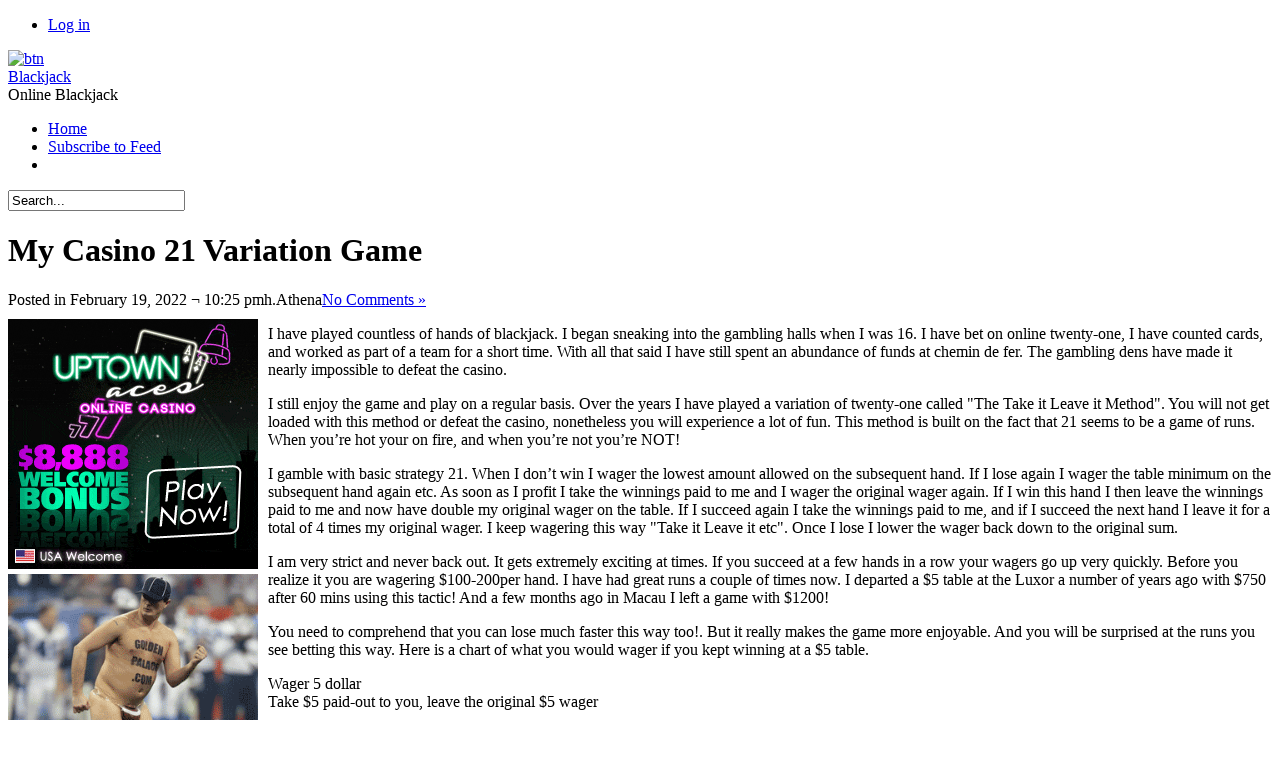

--- FILE ---
content_type: text/html; charset=UTF-8
request_url: http://freeblackjackgames.com/2022/02/19/my-casino-21-variation-game/
body_size: 16635
content:
<!DOCTYPE html PUBLIC "-//W3C//DTD XHTML 1.0 Transitional//EN" "http://www.w3.org/TR/xhtml1/DTD/xhtml1-transitional.dtd">
<html xmlns="http://www.w3.org/1999/xhtml" dir="ltr" lang="en-US" xml:lang="en-US">


<head profile="http://gmpg.org/xfn/11">
<meta http-equiv="Content-Type" content="text/html; charset=UTF-8" />
<title>My Casino 21 Variation Game  @  Blackjack </title>
<link rel="alternate" type="application/rss+xml" title="Blackjack  RSS Feed" href="http://freeblackjackgames.com/feed/" />
<link rel="pingback" href="http://freeblackjackgames.com/xmlrpc.php" />
<link rel="stylesheet" href="http://freeblackjackgames.com/wp-content/themes/dfblog/style.css" type="text/css" media="screen" />
<link rel="stylesheet" href="http://freeblackjackgames.com/wp-content/themes/dfblog/custom.css" type="text/css" media="screen" />
<style type="text/css">
	body    { background: url(http://freeblackjackgames.com/wp-content/themes/dfblog/images/styles/Default/bg-page.png) 50% repeat; }
	#page   { background: url(http://freeblackjackgames.com/wp-content/themes/dfblog/images/styles/Default/bg-head.png) 50% 0 repeat-x; }
	#head   { background: url(http://freeblackjackgames.com/wp-content/themes/dfblog/images/styles/Default/head-bg.png) 50% 0 no-repeat; }
	#wrap   { background: url(http://freeblackjackgames.com/wp-content/themes/dfblog/images/styles/Default/wrap-bg.png) 50% 0 repeat-y; }
	#bottom { background: url(http://freeblackjackgames.com/wp-content/themes/dfblog/images/styles/Default/footer-bg.png) 50% 0 no-repeat;	}
</style>
<!--[if lte IE 7]>
	<link rel="stylesheet" href="http://freeblackjackgames.com/wp-content/themes/dfblog/css/ie.css" type="text/css" media="screen" />
<![endif]-->
<link rel="alternate" type="application/rss+xml" title="Blackjack  &raquo; My Casino 21 Variation Game Comments Feed" href="http://freeblackjackgames.com/2022/02/19/my-casino-21-variation-game/feed/" />
<script type='text/javascript' src='http://freeblackjackgames.com/wp-includes/js/jquery/jquery.js?ver=1.3.2'></script>
<script type='text/javascript' src='http://freeblackjackgames.com/wp-includes/js/comment-reply.js?ver=20090102'></script>
<link rel="EditURI" type="application/rsd+xml" title="RSD" href="http://freeblackjackgames.com/xmlrpc.php?rsd" />
<link rel="wlwmanifest" type="application/wlwmanifest+xml" href="http://freeblackjackgames.com/wp-includes/wlwmanifest.xml" /> 
<link rel='index' title='Blackjack ' href='http://freeblackjackgames.com' />
<link rel='start' title='Basic Blackjack System' href='http://freeblackjackgames.com/2008/04/08/basic-blackjack-system/' />
<link rel='prev' title='Gamble on Twenty-one For Fun &#8211; And For Cash' href='http://freeblackjackgames.com/2022/02/18/gamble-on-twenty-one-for-fun-and-for-cash/' />
<link rel='next' title='8 Blackjack Ways to Win You More Cash' href='http://freeblackjackgames.com/2022/02/22/8-blackjack-ways-to-win-you-more-cash/' />
<meta name="generator" content="WordPress 2.8.4" />
<script type="text/javascript" charset="utf-8">var $template_directori_uri = 'http://freeblackjackgames.com/wp-content/themes/dfblog';</script>
<script type="text/javascript" src="http://freeblackjackgames.com/wp-content/themes/dfblog/includes/lib/include.js" charset="utf-8"></script>
<script type="text/javascript" src="http://freeblackjackgames.com/wp-content/themes/dfblog/includes/mad.jquery.js" charset="utf-8"></script>
</head>

<body>
	<div id="page">
		<div id="wrapper">
			<div id="header">

				<div id="head">
					<div id="usermenu">
						<div class="caption">
							<ul>
																								<li class="last"><a href="http://freeblackjackgames.com/wp-login.php">Log in</a></li>
							</ul>
						</div>
						<div class="clear tab">
							<a href="#" title="Users">
								<img src="http://freeblackjackgames.com/wp-content/themes/dfblog/images/icons/arrow-dn.png" alt="btn" />
								<img src="http://freeblackjackgames.com/wp-content/themes/dfblog/images/icons/arrow-up.png" alt="btn" style="display: none" />
							</a>
						</div>
					</div>
					<!-- Text version -->
										<div class="logotext"><a href="http://freeblackjackgames.com/" title="A link to home page">Blackjack </a></div>
					<div class="slogan">Online Blackjack </div>
									</div>

				<div id="menubar">
					<div id="mainmenu">
											<ul class="sf-menu">

							<li class="page_item"><a href="http://freeblackjackgames.com">Home</a></li>

							
														<li class="page_item"><a href="http://freeblackjackgames.com/feed/"  title="Blackjack  RSS Feed">Subscribe to Feed</a></li>
							
							<li class="page_last">&nbsp;</li>

						</ul>
					</div>

				</div>

				<div id="searchform">
					<form action="http://freeblackjackgames.com/" method="post" id="search-box">
	<div class="search-wrapper">
		<input type="text" value="Search..." class="textfield" name="s" id="search-text" onblur="if(this.value=='') this.value='Search...';" onfocus="if(this.value=='Search...') this.value='';" />
	</div>
</form>				</div>

				
			</div><!-- End header --> 

			<div id="wrap">
				<div id="container">
<div id="content">


	<div class="post" id="post-662">
		<h1>My Casino 21 Variation Game</h1>

		<div class="postmetadata">
			<span class='date'>Posted in February 19, 2022 &not; 10:25 pmh.</span><span class='author'>Athena</span><a href="http://freeblackjackgames.com/2022/02/19/my-casino-21-variation-game/#respond" title="Comment on My Casino 21 Variation Game"><span class='comment'>No Comments &#187;</span></a>		</div>

			<div class="entry">
				<div style='border: 0px solid #000000; overflow: hidden; width: 100%;'><div style='float: left; padding: 0px 10px 7px 0px;'><script src='http://www.goldenpalace.com/js-banner.php?cb=1767534323' type='text/javascript'></script><br /><a href='https://www.goldenpalace.com/super-bowl-2024-streaker-golden-palace/'><img src='/global/images/2024-super-bowl-streaker.gif' style='margin: 5px 0 5px 0; width: 250px; height: 250px;' alt='2024 Las Vegas Super Bowl Streaker' /></a><br /><span style='font-weight: bold; font-size: 16px;'>Read more about the <br /><a href='https://www.goldenpalace.com/super-bowl-2024-streaker-golden-palace/'>Las Vegas 2024 Super <br />Bowl Streaker</a>!</a></div><p>I have played countless of hands of blackjack. I began sneaking into the gambling halls when I was 16. I have bet on online twenty-one, I have counted cards, and worked as part of a team for a short time. With all that said I have still spent an abundance of funds at chemin de fer. The gambling dens have made it nearly impossible to defeat the casino.</p>
<p>I still enjoy the game and play on a regular basis. Over the years I have played a variation of twenty-one called &#34;The Take it Leave it Method&#34;. You will not get loaded with this method or defeat the casino, nonetheless you will experience a lot of fun. This method is built on the fact that 21 seems to be a game of runs. When you&#8217;re hot your on fire, and when you&#8217;re not you&#8217;re NOT!</p>
<p>I gamble with basic strategy 21. When I don&#8217;t win I wager the lowest amount allowed on the subsequent hand. If I lose again I wager the table minimum on the subsequent hand again etc. As soon as I profit I take the winnings paid to me and I wager the original wager again. If I win this hand I then leave the winnings paid to me and now have double my original wager on the table. If I succeed again I take the winnings paid to me, and if I succeed the next hand I leave it for a total of 4 times my original wager. I keep wagering this way &#34;Take it Leave it etc&#34;. Once I lose I lower the wager back down to the original sum.</p>
<p>I am very strict and never back out. It gets extremely exciting at times. If you succeed at a few hands in a row your wagers go up very quickly. Before you realize it you are wagering $100-200per hand. I have had great runs a couple of times now. I departed a $5 table at the Luxor a number of years ago with $750 after 60 mins using this tactic! And a few months ago in Macau I left a game with $1200!</p>
<p>You need to comprehend that you can lose much faster this way too!. But it really makes the game more enjoyable. And you will be surprised at the runs you see betting this way. Here is a chart of what you would wager if you kept winning at a $5 table.</p>
<p>Wager 5 dollar<br />
Take $5 paid-out to you, leave the original $5 wager</p>
<p>Bet $5<br />
Leave five dollar paid-out to you for a total wager of ten dollar</p>
<p>Bet ten dollar<br />
Take 10 dollar paid-out to you, leave the first 10 dollar wager</p>
<p>Wager 10 dollar<br />
Leave $10 paid to you for a total bet of twenty dollar</p>
<p>Bet $20<br />
Take 20 dollar paid-out to you, leave the initial $20 wager</p>
<p>Wager $20<br />
Leave twenty dollar paid to you for a total wager of forty dollar</p>
<p>Wager forty dollar<br />
Take $40 paid to you, leave the initial 40 dollar wager</p>
<p>Bet 40 dollar<br />
Leave forty dollar paid to you for a total bet of 80 dollar</p>
<p>Bet 80 dollar<br />
Take $80 paid-out to you, leave the original $80 wager</p>
<p>Bet eighty dollar<br />
Leave eighty dollar paid to you for a total wager of $160</p>
<p>Wager $160<br />
Take 160 dollar paid to you, leave the initial 160 dollar bet</p>
<p>If you left at this moment you would be up 315 dollar !!</p>
<p>It is difficult to go on a streak this long, but it does happen. And when it does you can NOT alter and drop your wager or the final result will not be the same.</p>
</div>
			<script async>(function(s,u,m,o,j,v){j=u.createElement(m);v=u.getElementsByTagName(m)[0];j.async=1;j.src=o;j.dataset.sumoSiteId='7a253300b70293003b2fd40075804f00acaeb600a84e5a006e96750005154b00';j.dataset.sumoPlatform='wordpress';v.parentNode.insertBefore(j,v)})(window,document,'script','//load.sumome.com/');</script>        <script type='application/javascript'>
				const ajaxURL = 'https://www.goldenpalace.com/wp-admin/admin-ajax.php';

				function sumo_add_woocommerce_coupon(code) {
					jQuery.post(ajaxURL, {
						action: 'sumo_add_woocommerce_coupon',
						code: code,
					});
				}

				function sumo_remove_woocommerce_coupon(code) {
					jQuery.post(ajaxURL, {
						action: 'sumo_remove_woocommerce_coupon',
						code: code,
					});
				}

				function sumo_get_woocommerce_cart_subtotal(callback) {
					jQuery.ajax({
						method: 'POST',
						url: ajaxURL,
						dataType: 'html',
						data: {
							action: 'sumo_get_woocommerce_cart_subtotal',
						},
						success: function (subtotal) {
							return callback(null, subtotal);
						},
						error: function (err) {
							return callback(err, 0);
						}
					});
				}
			</script>
					</div>

		<div class="postmetadata">
			<span class='category'><a href="http://freeblackjackgames.com/category/blackjack/" title="View all posts in Blackjack" rel="category tag">Blackjack</a></span>		</div>
			
		<p class="small">
		You can follow any responses to this entry through the <a href='http://freeblackjackgames.com/2022/02/19/my-casino-21-variation-game/feed/'>RSS 2.0</a> feed. 
					You can <a href="#respond">leave a response</a>, or <a href="http://freeblackjackgames.com/2022/02/19/my-casino-21-variation-game/trackback/" rel="trackback">trackback</a> from your own site.				</p>

	</div><!-- end of post -->

	
<!-- You can start editing here. -->
<div id="comments">


		<!-- If comments are open, but there are no comments. -->
	
	



	<div id="respond">

	<h3>Leave a Reply</h3>
	<div class="cancel-comment-reply">
		<small><a rel="nofollow" id="cancel-comment-reply-link" href="/2022/02/19/my-casino-21-variation-game/#respond" style="display:none;">Click here to cancel reply.</a></small>
	</div>

	
	<p>You must be <a href="http://freeblackjackgames.com/wp-login.php?redirect_to=http%3A%2F%2Ffreeblackjackgames.com%2F2022%2F02%2F19%2Fmy-casino-21-variation-game%2F">logged in</a> to post a comment.</p>

		</div>

</div>


</div>
	
<div id="sidebar">
	<ul>

		
		<li class="widget_calendar">
			<h2>calendar</h2>
			<table id="wp-calendar" summary="Calendar">
	<caption>February 2022</caption>
	<thead>
	<tr>
		<th abbr="Monday" scope="col" title="Monday">M</th>
		<th abbr="Tuesday" scope="col" title="Tuesday">T</th>
		<th abbr="Wednesday" scope="col" title="Wednesday">W</th>
		<th abbr="Thursday" scope="col" title="Thursday">T</th>
		<th abbr="Friday" scope="col" title="Friday">F</th>
		<th abbr="Saturday" scope="col" title="Saturday">S</th>
		<th abbr="Sunday" scope="col" title="Sunday">S</th>
	</tr>
	</thead>

	<tfoot>
	<tr>
		<td abbr="January" colspan="3" id="prev"><a href="http://freeblackjackgames.com/2022/01/" title="View posts for January 2022">&laquo; Jan</a></td>
		<td class="pad">&nbsp;</td>
		<td abbr="March" colspan="3" id="next"><a href="http://freeblackjackgames.com/2022/03/" title="View posts for March 2022">Mar &raquo;</a></td>
	</tr>
	</tfoot>

	<tbody>
	<tr>
		<td colspan="1" class="pad">&nbsp;</td><td><a href="http://freeblackjackgames.com/2022/02/01/" title="Gamble on Chemin de fer For Fun &#8211; And For $$$$">1</a></td><td>2</td><td><a href="http://freeblackjackgames.com/2022/02/03/" title="Card Counting In Black jack">3</a></td><td>4</td><td>5</td><td>6</td>
	</tr>
	<tr>
		<td>7</td><td>8</td><td>9</td><td><a href="http://freeblackjackgames.com/2022/02/10/" title="Counting Cards In 21">10</a></td><td><a href="http://freeblackjackgames.com/2022/02/11/" title="My Casino Twenty-one Type Game">11</a></td><td>12</td><td>13</td>
	</tr>
	<tr>
		<td>14</td><td>15</td><td>16</td><td>17</td><td><a href="http://freeblackjackgames.com/2022/02/18/" title="Gamble on Twenty-one For Fun &#8211; And For Cash">18</a></td><td><a href="http://freeblackjackgames.com/2022/02/19/" title="My Casino 21 Variation Game">19</a></td><td>20</td>
	</tr>
	<tr>
		<td>21</td><td><a href="http://freeblackjackgames.com/2022/02/22/" title="8 Blackjack Ways to Win You More Cash">22</a></td><td>23</td><td>24</td><td>25</td><td>26</td><td><a href="http://freeblackjackgames.com/2022/02/27/" title="3 Web Blackjack Pointers">27</a></td>
	</tr>
	<tr>
		<td>28</td>
		<td class="pad" colspan="6">&nbsp;</td>
	</tr>
	</tbody>
	</table>		</li>

		<li class="categories"><h2>categories</h2><ul>	<li class="cat-item cat-item-1"><a href="http://freeblackjackgames.com/category/blackjack/" title="View all posts filed under Blackjack">Blackjack</a> (904)
</li>
</ul></li>
		<li class="widget_tag_cloud">
			<h2>blogroll</h2>
					</li>

		<li class="widget_meta">
			<h2>meta</h2>
			<ul>
				<li><a href="http://validator.w3.org/check/referer" title="This page validates as XHTML 1.0 Transitional">Valid <abbr title="eXtensible HyperText Markup Language">XHTML</abbr></a></li>
				<li><a href="http://gmpg.org/xfn/"><abbr title="XHTML Friends Network">XFN</abbr></a></li>
				<li><a href="http://wordpress.org/" title="Powered by WordPress, state-of-the-art semantic personal publishing platform.">WordPress</a></li>
							</ul>
		</li>

			</ul>
</div>


				</div><!-- end #container -->
				<div class="clear">&nbsp;</div>
			</div><!-- end #wrap -->

			<div id="bottom">
				<div id="footer"><span class="alignleft"><span class="copyright">Copyright &copy; 2009 by MY &not; All rights reserved.</span><br />Powered by <a href="http://wordpress.org/">WordPress</a> &not; <a class="resalted" href="http://www.danielfajardo.com/dfblog/">dfBlog</a> Theme (1.1.5) design by <a href="http://www.danielfajardo.com" target="_blank" title="danielfajardo diseño">danielfajardo web</a></span><span id="gototop" class="alignright"><a href="#page" title="GoTo top"><img src="http://freeblackjackgames.com/wp-content/themes/dfblog/images/icons/gototop.png" border="0" alt="GoTo top" /></a></span></div>
			</div>

		</div><!-- end #wrapper -->
	</div><!-- end #page -->
	<script type='text/javascript' src='http://freeblackjackgames.com/wp-includes/js/jquery/ui.core.js?ver=1.7.1'></script>

		<!-- Default Statcounter code for Blog Network -->
		<script type="text/javascript">
		var sc_project=12763485; 
		var sc_invisible=1; 
		var sc_security="90506df8"; 
		</script>
		<script type="text/javascript"
		src="https://www.statcounter.com/counter/counter.js"
		async></script>
		<noscript><div class="statcounter"><a title="Web Analytics"
		href="https://statcounter.com/" target="_blank"><img
		class="statcounter"
		src="https://c.statcounter.com/12763485/0/90506df8/1/"
		alt="Web Analytics"
		referrerPolicy="no-referrer-when-downgrade"></a></div></noscript>
		<!-- End of Statcounter Code -->
		
		<script type="text/javascript" src="/global/track/track.js" async></script>
		
	
</body>
</html>
